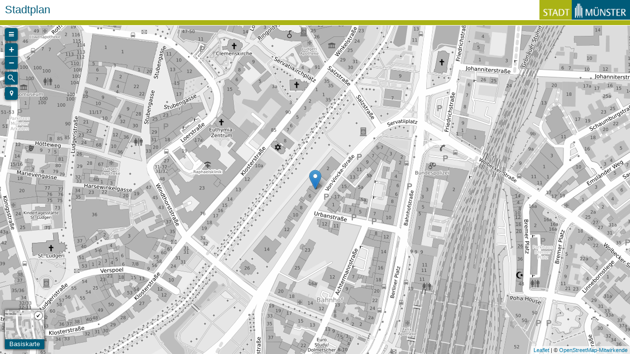

--- FILE ---
content_type: text/html; charset=utf-8; Access-Control-Allow-Origin: *
request_url: https://geo.stadt-muenster.de/map/?mb_myPOI=Haltestelle+Von-Vincke-Stra%26szlig;e,3406087,5759210&mb_myPOI2SCALE=3406087,5759210,4000
body_size: 2174
content:

<html> 
<head>
  <meta name="viewport" content="width=device-width, height=device-height,  initial-scale=1.0, user-scalable=no">
  <meta name="debug" content="">
  <title>Geodaten Stadt Münster</title>
  
  <link rel="shortcut icon" type="image/x-icon" href="./img/map62_3.ico">
  <link rel="stylesheet" href="../leaflet_160/iconLayers.css" type="text/css">
  <link rel="stylesheet" href="../leaflet_160/L.Control.Locate.min.css" type="text/css">
  <link rel="stylesheet" href="../leaflet_160/font_awesome/css/font-awesome.min.css" rel="stylesheet" />
  <link rel="stylesheet" href="../leaflet_160/Control.Geocoder.css" type="text/css">
  <link rel="stylesheet" href="../leaflet_160/L.Control.SlideMenu.css" type="text/css">
  <link rel="stylesheet" href="../leaflet_160/leaflet.css" type="text/css">
  <link rel="stylesheet" href="../leaflet_160/leaflet_apps.css" type="text/css">
  <link rel="stylesheet" href="../leaflet_160/leaflet.responsive.popup.css" type="text/css">
    
  <script src="../leaflet_160/leaflet.js" type="text/javascript"></script>
	<script src="../leaflet_160/wmsLayer.js" type="text/javascript"></script> 
  <script src="../leaflet_160/iconLayers.js" type="text/javascript"></script>
  <script src="../leaflet_160/L.Control.Locate.js" type="text/javascript"></script>
  <script src="../leaflet_160/Control.Geocoder.Muenster.js" type="text/javascript"></script>
  <script src="../leaflet_160/L.Control.SlideMenu.js" type="text/javascript"></script>
  <script src="../leaflet_160/leaflet.responsive.popup.js"></script>
  
</head>

<body style="margin: 0; padding: 0;"> 
   
  <p class="kopf">
    <span style='display: table-cell; vertical-align: middle; padding-left: 10px;'>Stadtplan</span>
    <a href='http://www.stadt-muenster.de'>
    <img style='display: table-cell; float: right; height:40px; padding: 0px;' src='https://www.stadt-muenster.de/fileadmin/templates/global/images/stadtlogo-muenster.png' alt='Logo Stadt Münster'></a>
  </p>

	<div id="map"></div>
	
	<script type="text/javascript">
  
		var southWest = L.latLng(51.7, 7.4),
    		northEast = L.latLng(52.2, 7.9),
    		bounds = L.latLngBounds(southWest, northEast);
    		
		var map = L.map('map',{
  			maxBounds: bounds,
  			minZoom: 10,
  			maxZoom: 19  		  }).setView([51.958841362957,7.6327333434718],17);

    map.on('zoomend', function() {
        var currentZoom = map.getZoom();
        var myRadius = currentZoom*(1/2); 
        var myWeight = currentZoom*(1/5); 
        });

    // Sidemenu

    var menucontent ='<h3>Themen</h3><div style="display:inline-block;" id="layerswitch1"></div>';
    menucontent +='<div id="maplegend"></div>';
    menucontent +='<h3>Hinweis</h3>Sie vermissen den klassischen online Stadtplan? Eine für die Ansicht am Desktop-PC optimierte Version mit erweiterten Funktionalitäten finden Sie <a href=https://geo.stadt-muenster.de/stadtplan>hier</a>.<br><br>';
    menucontent +='<hr><h3>Kontakt</h3>Zentrales Geodatenmanagement<br>E-Mail: <a href="mailto://zgdm@stadt-muenster.de">zgdm@stadt-muenster.de</a>';
    menucontent +='</div>';
    var slidemenu = L.control.slideMenu('<div style="padding:5px">'+menucontent+'</div>').addTo(map);
    map.zoomControl.setPosition('topleft');

    // Geocoder Suchfunktion

	  var geocoder = L.Control.geocoder({
        position: 'topleft',
        geocoder: new L.Control.Geocoder.Muenster(),
        placeholder: 'Suchen...',
        errorMessage: 'Leider nichts gefunden'
    }).addTo(map);
	  
    // Locatorfunktion
    
	  var locator = L.control.locate().addTo(map);
    
    // Legende als control unten rechts
    
    var legend = L.control({position: 'bottomright'});
    legend.onAdd = function (map) {
        var div = L.DomUtil.create('div', 'info legend');
        div.innerHTML += '<p><img style="width:18px;" src=img/pin1.png>2017';
        div.innerHTML += '<p><img style="width:18px;" src=img/pin2.png>1977-2007';
        return div;
        };
    
    // Baselayer
    
  	var luftbtile = L.tileLayer('../luftbild/{z}/{x}/{y}.png', {
    		maxZoom: 19,
    		attribution: 'Luftbild 2017, &copy; Bezirksregierung Köln, Abteilung GEObasis.nrw'
    		});
		
    var basismap = L.tileLayer('../basiskarte/{z}/{x}/{y}.png', {
    		maxZoom: 17,
    		opacity: 1,
        attribution: ' &copy; <a href="http://www.openstreetmap.org/copyright">OpenStreetMap-Mitwirkende</a>'
    		});

    var stadtgrundkarte = new L.wmsLayer('https://www.stadt-muenster.de/ows/mapserv704/alkisnbswintserv', {
        maxZoom: 19,
        minZoom: 18,
        opacity: 0.7,
        zIndex: 1,
        layers: 'Stadtgrundkarte sw ',
        format: 'image/png',
        transparent: true,
        }); 
    
    // Overlays
    
    //dynamisch Dienst einbinden
    
        
   
    // icon layer switch
    
    var Basis = L.layerGroup([basismap, stadtgrundkarte  ]);
	  var Luftb = L.layerGroup([luftbtile  ]);
	
    var ctrl = L.control.iconLayers(
        [
            {
                title: 'Basiskarte', 
                layer: Basis, 
                icon: 'img/basis.png' 
            },
            {
                title: 'Luftbild',
                layer: Luftb,
                icon: 'img/luftb01.png'
            }
        ], {
           maxLayersInRow: 6
        }).addTo(map);	
	
        
    // Layerswitcher im Sidemenu 
     
    var baseMaps = { 
							"Basiskarte" :  Basis,
							"Luftbild"  :  Luftb
	  };							
	  
    var overlays = { }    
    var sidebarswitch = L.control.layers(baseMaps, overlays, {collapsed: false}).addTo(map);
    var htmlObject = sidebarswitch.getContainer();
    var a = document.getElementById('layerswitch1')
    function setParent(el, newParent){
      newParent.appendChild(el);
    }
    setParent(htmlObject, a);

  
   var marker0 = new L.marker([51.958841362957,7.6327333434718],{title: ''}).addTo(map);

    
	</script>
  
</body>
</html>
